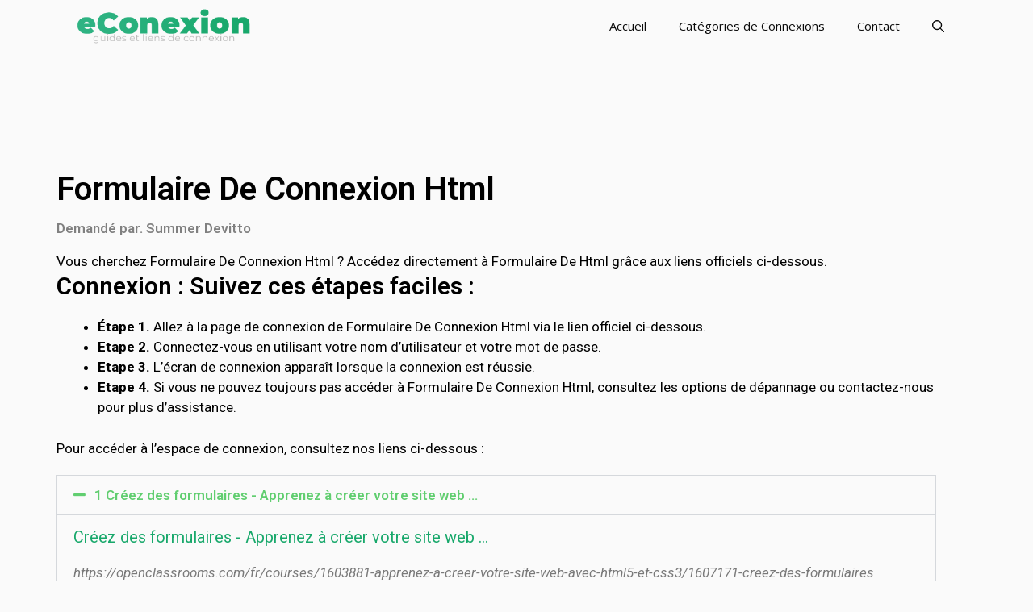

--- FILE ---
content_type: text/html; charset=UTF-8
request_url: https://econnexion.net/formulaire-de-html/
body_size: 17872
content:
<!DOCTYPE html>
<html lang="fr-FR">
<head>
	<meta charset="UTF-8">
	<meta name='robots' content='index, follow, max-image-preview:large, max-snippet:-1, max-video-preview:-1' />
<meta name="viewport" content="width=device-width, initial-scale=1">
	<!-- This site is optimized with the Yoast SEO plugin v21.9.1 - https://yoast.com/wordpress/plugins/seo/ -->
	<title>Formulaire De Connexion Html</title>
	<meta name="description" content="Vous cherchez Formulaire De Connexion Html ? Accédez directement à Formulaire De Html grâce aux liens officiels ci-dessous." />
	<link rel="canonical" href="https://econnexion.net/formulaire-de-html/" />
	<meta property="og:locale" content="fr_FR" />
	<meta property="og:type" content="article" />
	<meta property="og:title" content="Formulaire De Connexion Html" />
	<meta property="og:description" content="Vous cherchez Formulaire De Connexion Html ? Accédez directement à Formulaire De Html grâce aux liens officiels ci-dessous." />
	<meta property="og:url" content="https://econnexion.net/formulaire-de-html/" />
	<meta property="og:site_name" content="eConnexion - Guides, Aide et liens de connexions en France" />
	<meta property="article:published_time" content="2021-02-26T08:58:52+00:00" />
	<meta name="author" content="Espace Connexion Assistance" />
	<meta name="twitter:card" content="summary_large_image" />
	<meta name="twitter:label1" content="Écrit par" />
	<meta name="twitter:data1" content="Espace Connexion Assistance" />
	<script type="application/ld+json" class="yoast-schema-graph">{"@context":"https://schema.org","@graph":[{"@type":"Article","@id":"https://econnexion.net/formulaire-de-html/#article","isPartOf":{"@id":"https://econnexion.net/formulaire-de-html/"},"author":{"name":"Espace Connexion Assistance","@id":"https://econnexion.net/#/schema/person/cee40ce55084347e047cdb9c4e17558f"},"headline":"Formulaire De Connexion Html","datePublished":"2021-02-26T08:58:52+00:00","dateModified":"2021-02-26T08:58:52+00:00","mainEntityOfPage":{"@id":"https://econnexion.net/formulaire-de-html/"},"wordCount":106,"commentCount":0,"publisher":{"@id":"https://econnexion.net/#organization"},"articleSection":["F Connexion"],"inLanguage":"fr-FR","potentialAction":[{"@type":"CommentAction","name":"Comment","target":["https://econnexion.net/formulaire-de-html/#respond"]}]},{"@type":"WebPage","@id":"https://econnexion.net/formulaire-de-html/","url":"https://econnexion.net/formulaire-de-html/","name":"Formulaire De Connexion Html","isPartOf":{"@id":"https://econnexion.net/#website"},"datePublished":"2021-02-26T08:58:52+00:00","dateModified":"2021-02-26T08:58:52+00:00","description":"Vous cherchez Formulaire De Connexion Html ? Accédez directement à Formulaire De Html grâce aux liens officiels ci-dessous.","breadcrumb":{"@id":"https://econnexion.net/formulaire-de-html/#breadcrumb"},"inLanguage":"fr-FR","potentialAction":[{"@type":"ReadAction","target":["https://econnexion.net/formulaire-de-html/"]}]},{"@type":"BreadcrumbList","@id":"https://econnexion.net/formulaire-de-html/#breadcrumb","itemListElement":[{"@type":"ListItem","position":1,"name":"Accueil","item":"https://econnexion.net/"},{"@type":"ListItem","position":2,"name":"Formulaire De Connexion Html"}]},{"@type":"WebSite","@id":"https://econnexion.net/#website","url":"https://econnexion.net/","name":"eConnexion - Guides, Aide et liens de connexions en France","description":"eConnexion est une site d&#039;aide et guide de connexions et logins, Trouvez les liens mises à jour pour acceder directement et facilement à vos comptes et espaces en ligne.","publisher":{"@id":"https://econnexion.net/#organization"},"potentialAction":[{"@type":"SearchAction","target":{"@type":"EntryPoint","urlTemplate":"https://econnexion.net/?s={search_term_string}"},"query-input":"required name=search_term_string"}],"inLanguage":"fr-FR"},{"@type":"Organization","@id":"https://econnexion.net/#organization","name":"eConnexion - Guides, Aide et liens de connexions en France","url":"https://econnexion.net/","logo":{"@type":"ImageObject","inLanguage":"fr-FR","@id":"https://econnexion.net/#/schema/logo/image/","url":"https://i0.wp.com/econnexion.net/wp-content/uploads/2021/02/logo.png?fit=350%2C70&ssl=1","contentUrl":"https://i0.wp.com/econnexion.net/wp-content/uploads/2021/02/logo.png?fit=350%2C70&ssl=1","width":350,"height":70,"caption":"eConnexion - Guides, Aide et liens de connexions en France"},"image":{"@id":"https://econnexion.net/#/schema/logo/image/"}},{"@type":"Person","@id":"https://econnexion.net/#/schema/person/cee40ce55084347e047cdb9c4e17558f","name":"Espace Connexion Assistance","image":{"@type":"ImageObject","inLanguage":"fr-FR","@id":"https://econnexion.net/#/schema/person/image/","url":"https://secure.gravatar.com/avatar/1e5dfa758b0bb2f046f94cff33f1c842ff51959353cf2cc412d8313e65ee390d?s=96&d=mm&r=g","contentUrl":"https://secure.gravatar.com/avatar/1e5dfa758b0bb2f046f94cff33f1c842ff51959353cf2cc412d8313e65ee390d?s=96&d=mm&r=g","caption":"Espace Connexion Assistance"}}]}</script>
	<!-- / Yoast SEO plugin. -->


<link rel='dns-prefetch' href='//stats.wp.com' />
<link rel='dns-prefetch' href='//i0.wp.com' />
<link rel='dns-prefetch' href='//c0.wp.com' />
<link href='https://fonts.gstatic.com' crossorigin rel='preconnect' />
<link href='https://fonts.googleapis.com' crossorigin rel='preconnect' />
<link rel="alternate" type="application/rss+xml" title="eConnexion - Guides, Aide et liens de connexions en France &raquo; Flux" href="https://econnexion.net/feed/" />
<link rel="alternate" type="application/rss+xml" title="eConnexion - Guides, Aide et liens de connexions en France &raquo; Flux des commentaires" href="https://econnexion.net/comments/feed/" />
<link rel="alternate" type="application/rss+xml" title="eConnexion - Guides, Aide et liens de connexions en France &raquo; Formulaire De Connexion Html Flux des commentaires" href="https://econnexion.net/formulaire-de-html/feed/" />
<link rel="alternate" title="oEmbed (JSON)" type="application/json+oembed" href="https://econnexion.net/wp-json/oembed/1.0/embed?url=https%3A%2F%2Feconnexion.net%2Fformulaire-de-html%2F" />
<link rel="alternate" title="oEmbed (XML)" type="text/xml+oembed" href="https://econnexion.net/wp-json/oembed/1.0/embed?url=https%3A%2F%2Feconnexion.net%2Fformulaire-de-html%2F&#038;format=xml" />
<style id='wp-img-auto-sizes-contain-inline-css'>
img:is([sizes=auto i],[sizes^="auto," i]){contain-intrinsic-size:3000px 1500px}
/*# sourceURL=wp-img-auto-sizes-contain-inline-css */
</style>
<link rel='stylesheet' id='dce-animations-css' href='https://econnexion.net/wp-content/plugins/dynamic-content-for-elementor/assets/css/animations.css?ver=2.12.5' media='all' />
<link rel='stylesheet' id='generate-fonts-css' href='//fonts.googleapis.com/css?family=Open+Sans:300,regular,italic,600,700' media='all' />
<style id='wp-emoji-styles-inline-css'>

	img.wp-smiley, img.emoji {
		display: inline !important;
		border: none !important;
		box-shadow: none !important;
		height: 1em !important;
		width: 1em !important;
		margin: 0 0.07em !important;
		vertical-align: -0.1em !important;
		background: none !important;
		padding: 0 !important;
	}
/*# sourceURL=wp-emoji-styles-inline-css */
</style>
<link rel='stylesheet' id='wp-block-library-css' href='https://c0.wp.com/c/6.9/wp-includes/css/dist/block-library/style.min.css' media='all' />
<style id='wp-block-library-inline-css'>
.has-text-align-justify{text-align:justify;}

/*# sourceURL=wp-block-library-inline-css */
</style><style id='wp-block-list-inline-css'>
ol,ul{box-sizing:border-box}:root :where(.wp-block-list.has-background){padding:1.25em 2.375em}
/*# sourceURL=https://c0.wp.com/c/6.9/wp-includes/blocks/list/style.min.css */
</style>
<style id='wp-block-paragraph-inline-css'>
.is-small-text{font-size:.875em}.is-regular-text{font-size:1em}.is-large-text{font-size:2.25em}.is-larger-text{font-size:3em}.has-drop-cap:not(:focus):first-letter{float:left;font-size:8.4em;font-style:normal;font-weight:100;line-height:.68;margin:.05em .1em 0 0;text-transform:uppercase}body.rtl .has-drop-cap:not(:focus):first-letter{float:none;margin-left:.1em}p.has-drop-cap.has-background{overflow:hidden}:root :where(p.has-background){padding:1.25em 2.375em}:where(p.has-text-color:not(.has-link-color)) a{color:inherit}p.has-text-align-left[style*="writing-mode:vertical-lr"],p.has-text-align-right[style*="writing-mode:vertical-rl"]{rotate:180deg}
/*# sourceURL=https://c0.wp.com/c/6.9/wp-includes/blocks/paragraph/style.min.css */
</style>
<style id='global-styles-inline-css'>
:root{--wp--preset--aspect-ratio--square: 1;--wp--preset--aspect-ratio--4-3: 4/3;--wp--preset--aspect-ratio--3-4: 3/4;--wp--preset--aspect-ratio--3-2: 3/2;--wp--preset--aspect-ratio--2-3: 2/3;--wp--preset--aspect-ratio--16-9: 16/9;--wp--preset--aspect-ratio--9-16: 9/16;--wp--preset--color--black: #000000;--wp--preset--color--cyan-bluish-gray: #abb8c3;--wp--preset--color--white: #ffffff;--wp--preset--color--pale-pink: #f78da7;--wp--preset--color--vivid-red: #cf2e2e;--wp--preset--color--luminous-vivid-orange: #ff6900;--wp--preset--color--luminous-vivid-amber: #fcb900;--wp--preset--color--light-green-cyan: #7bdcb5;--wp--preset--color--vivid-green-cyan: #00d084;--wp--preset--color--pale-cyan-blue: #8ed1fc;--wp--preset--color--vivid-cyan-blue: #0693e3;--wp--preset--color--vivid-purple: #9b51e0;--wp--preset--color--contrast: var(--contrast);--wp--preset--color--contrast-2: var(--contrast-2);--wp--preset--color--contrast-3: var(--contrast-3);--wp--preset--color--base: var(--base);--wp--preset--color--base-2: var(--base-2);--wp--preset--color--base-3: var(--base-3);--wp--preset--color--accent: var(--accent);--wp--preset--gradient--vivid-cyan-blue-to-vivid-purple: linear-gradient(135deg,rgb(6,147,227) 0%,rgb(155,81,224) 100%);--wp--preset--gradient--light-green-cyan-to-vivid-green-cyan: linear-gradient(135deg,rgb(122,220,180) 0%,rgb(0,208,130) 100%);--wp--preset--gradient--luminous-vivid-amber-to-luminous-vivid-orange: linear-gradient(135deg,rgb(252,185,0) 0%,rgb(255,105,0) 100%);--wp--preset--gradient--luminous-vivid-orange-to-vivid-red: linear-gradient(135deg,rgb(255,105,0) 0%,rgb(207,46,46) 100%);--wp--preset--gradient--very-light-gray-to-cyan-bluish-gray: linear-gradient(135deg,rgb(238,238,238) 0%,rgb(169,184,195) 100%);--wp--preset--gradient--cool-to-warm-spectrum: linear-gradient(135deg,rgb(74,234,220) 0%,rgb(151,120,209) 20%,rgb(207,42,186) 40%,rgb(238,44,130) 60%,rgb(251,105,98) 80%,rgb(254,248,76) 100%);--wp--preset--gradient--blush-light-purple: linear-gradient(135deg,rgb(255,206,236) 0%,rgb(152,150,240) 100%);--wp--preset--gradient--blush-bordeaux: linear-gradient(135deg,rgb(254,205,165) 0%,rgb(254,45,45) 50%,rgb(107,0,62) 100%);--wp--preset--gradient--luminous-dusk: linear-gradient(135deg,rgb(255,203,112) 0%,rgb(199,81,192) 50%,rgb(65,88,208) 100%);--wp--preset--gradient--pale-ocean: linear-gradient(135deg,rgb(255,245,203) 0%,rgb(182,227,212) 50%,rgb(51,167,181) 100%);--wp--preset--gradient--electric-grass: linear-gradient(135deg,rgb(202,248,128) 0%,rgb(113,206,126) 100%);--wp--preset--gradient--midnight: linear-gradient(135deg,rgb(2,3,129) 0%,rgb(40,116,252) 100%);--wp--preset--font-size--small: 13px;--wp--preset--font-size--medium: 20px;--wp--preset--font-size--large: 36px;--wp--preset--font-size--x-large: 42px;--wp--preset--spacing--20: 0.44rem;--wp--preset--spacing--30: 0.67rem;--wp--preset--spacing--40: 1rem;--wp--preset--spacing--50: 1.5rem;--wp--preset--spacing--60: 2.25rem;--wp--preset--spacing--70: 3.38rem;--wp--preset--spacing--80: 5.06rem;--wp--preset--shadow--natural: 6px 6px 9px rgba(0, 0, 0, 0.2);--wp--preset--shadow--deep: 12px 12px 50px rgba(0, 0, 0, 0.4);--wp--preset--shadow--sharp: 6px 6px 0px rgba(0, 0, 0, 0.2);--wp--preset--shadow--outlined: 6px 6px 0px -3px rgb(255, 255, 255), 6px 6px rgb(0, 0, 0);--wp--preset--shadow--crisp: 6px 6px 0px rgb(0, 0, 0);}:where(.is-layout-flex){gap: 0.5em;}:where(.is-layout-grid){gap: 0.5em;}body .is-layout-flex{display: flex;}.is-layout-flex{flex-wrap: wrap;align-items: center;}.is-layout-flex > :is(*, div){margin: 0;}body .is-layout-grid{display: grid;}.is-layout-grid > :is(*, div){margin: 0;}:where(.wp-block-columns.is-layout-flex){gap: 2em;}:where(.wp-block-columns.is-layout-grid){gap: 2em;}:where(.wp-block-post-template.is-layout-flex){gap: 1.25em;}:where(.wp-block-post-template.is-layout-grid){gap: 1.25em;}.has-black-color{color: var(--wp--preset--color--black) !important;}.has-cyan-bluish-gray-color{color: var(--wp--preset--color--cyan-bluish-gray) !important;}.has-white-color{color: var(--wp--preset--color--white) !important;}.has-pale-pink-color{color: var(--wp--preset--color--pale-pink) !important;}.has-vivid-red-color{color: var(--wp--preset--color--vivid-red) !important;}.has-luminous-vivid-orange-color{color: var(--wp--preset--color--luminous-vivid-orange) !important;}.has-luminous-vivid-amber-color{color: var(--wp--preset--color--luminous-vivid-amber) !important;}.has-light-green-cyan-color{color: var(--wp--preset--color--light-green-cyan) !important;}.has-vivid-green-cyan-color{color: var(--wp--preset--color--vivid-green-cyan) !important;}.has-pale-cyan-blue-color{color: var(--wp--preset--color--pale-cyan-blue) !important;}.has-vivid-cyan-blue-color{color: var(--wp--preset--color--vivid-cyan-blue) !important;}.has-vivid-purple-color{color: var(--wp--preset--color--vivid-purple) !important;}.has-black-background-color{background-color: var(--wp--preset--color--black) !important;}.has-cyan-bluish-gray-background-color{background-color: var(--wp--preset--color--cyan-bluish-gray) !important;}.has-white-background-color{background-color: var(--wp--preset--color--white) !important;}.has-pale-pink-background-color{background-color: var(--wp--preset--color--pale-pink) !important;}.has-vivid-red-background-color{background-color: var(--wp--preset--color--vivid-red) !important;}.has-luminous-vivid-orange-background-color{background-color: var(--wp--preset--color--luminous-vivid-orange) !important;}.has-luminous-vivid-amber-background-color{background-color: var(--wp--preset--color--luminous-vivid-amber) !important;}.has-light-green-cyan-background-color{background-color: var(--wp--preset--color--light-green-cyan) !important;}.has-vivid-green-cyan-background-color{background-color: var(--wp--preset--color--vivid-green-cyan) !important;}.has-pale-cyan-blue-background-color{background-color: var(--wp--preset--color--pale-cyan-blue) !important;}.has-vivid-cyan-blue-background-color{background-color: var(--wp--preset--color--vivid-cyan-blue) !important;}.has-vivid-purple-background-color{background-color: var(--wp--preset--color--vivid-purple) !important;}.has-black-border-color{border-color: var(--wp--preset--color--black) !important;}.has-cyan-bluish-gray-border-color{border-color: var(--wp--preset--color--cyan-bluish-gray) !important;}.has-white-border-color{border-color: var(--wp--preset--color--white) !important;}.has-pale-pink-border-color{border-color: var(--wp--preset--color--pale-pink) !important;}.has-vivid-red-border-color{border-color: var(--wp--preset--color--vivid-red) !important;}.has-luminous-vivid-orange-border-color{border-color: var(--wp--preset--color--luminous-vivid-orange) !important;}.has-luminous-vivid-amber-border-color{border-color: var(--wp--preset--color--luminous-vivid-amber) !important;}.has-light-green-cyan-border-color{border-color: var(--wp--preset--color--light-green-cyan) !important;}.has-vivid-green-cyan-border-color{border-color: var(--wp--preset--color--vivid-green-cyan) !important;}.has-pale-cyan-blue-border-color{border-color: var(--wp--preset--color--pale-cyan-blue) !important;}.has-vivid-cyan-blue-border-color{border-color: var(--wp--preset--color--vivid-cyan-blue) !important;}.has-vivid-purple-border-color{border-color: var(--wp--preset--color--vivid-purple) !important;}.has-vivid-cyan-blue-to-vivid-purple-gradient-background{background: var(--wp--preset--gradient--vivid-cyan-blue-to-vivid-purple) !important;}.has-light-green-cyan-to-vivid-green-cyan-gradient-background{background: var(--wp--preset--gradient--light-green-cyan-to-vivid-green-cyan) !important;}.has-luminous-vivid-amber-to-luminous-vivid-orange-gradient-background{background: var(--wp--preset--gradient--luminous-vivid-amber-to-luminous-vivid-orange) !important;}.has-luminous-vivid-orange-to-vivid-red-gradient-background{background: var(--wp--preset--gradient--luminous-vivid-orange-to-vivid-red) !important;}.has-very-light-gray-to-cyan-bluish-gray-gradient-background{background: var(--wp--preset--gradient--very-light-gray-to-cyan-bluish-gray) !important;}.has-cool-to-warm-spectrum-gradient-background{background: var(--wp--preset--gradient--cool-to-warm-spectrum) !important;}.has-blush-light-purple-gradient-background{background: var(--wp--preset--gradient--blush-light-purple) !important;}.has-blush-bordeaux-gradient-background{background: var(--wp--preset--gradient--blush-bordeaux) !important;}.has-luminous-dusk-gradient-background{background: var(--wp--preset--gradient--luminous-dusk) !important;}.has-pale-ocean-gradient-background{background: var(--wp--preset--gradient--pale-ocean) !important;}.has-electric-grass-gradient-background{background: var(--wp--preset--gradient--electric-grass) !important;}.has-midnight-gradient-background{background: var(--wp--preset--gradient--midnight) !important;}.has-small-font-size{font-size: var(--wp--preset--font-size--small) !important;}.has-medium-font-size{font-size: var(--wp--preset--font-size--medium) !important;}.has-large-font-size{font-size: var(--wp--preset--font-size--large) !important;}.has-x-large-font-size{font-size: var(--wp--preset--font-size--x-large) !important;}
/*# sourceURL=global-styles-inline-css */
</style>

<style id='classic-theme-styles-inline-css'>
/*! This file is auto-generated */
.wp-block-button__link{color:#fff;background-color:#32373c;border-radius:9999px;box-shadow:none;text-decoration:none;padding:calc(.667em + 2px) calc(1.333em + 2px);font-size:1.125em}.wp-block-file__button{background:#32373c;color:#fff;text-decoration:none}
/*# sourceURL=/wp-includes/css/classic-themes.min.css */
</style>
<link rel='stylesheet' id='generate-comments-css' href='https://econnexion.net/wp-content/themes/generatepress/assets/css/components/comments.min.css?ver=3.3.1' media='all' />
<link rel='stylesheet' id='generate-widget-areas-css' href='https://econnexion.net/wp-content/themes/generatepress/assets/css/components/widget-areas.min.css?ver=3.3.1' media='all' />
<link rel='stylesheet' id='generate-style-css' href='https://econnexion.net/wp-content/themes/generatepress/assets/css/main.min.css?ver=3.3.1' media='all' />
<style id='generate-style-inline-css'>
body{background-color:#fafafa;color:#212121;}a{color:#18a86b;}a:hover, a:focus, a:active{color:#000000;}.wp-block-group__inner-container{max-width:1200px;margin-left:auto;margin-right:auto;}.navigation-search{position:absolute;left:-99999px;pointer-events:none;visibility:hidden;z-index:20;width:100%;top:0;transition:opacity 100ms ease-in-out;opacity:0;}.navigation-search.nav-search-active{left:0;right:0;pointer-events:auto;visibility:visible;opacity:1;}.navigation-search input[type="search"]{outline:0;border:0;vertical-align:bottom;line-height:1;opacity:0.9;width:100%;z-index:20;border-radius:0;-webkit-appearance:none;height:60px;}.navigation-search input::-ms-clear{display:none;width:0;height:0;}.navigation-search input::-ms-reveal{display:none;width:0;height:0;}.navigation-search input::-webkit-search-decoration, .navigation-search input::-webkit-search-cancel-button, .navigation-search input::-webkit-search-results-button, .navigation-search input::-webkit-search-results-decoration{display:none;}.gen-sidebar-nav .navigation-search{top:auto;bottom:0;}:root{--contrast:#222222;--contrast-2:#575760;--contrast-3:#b2b2be;--base:#f0f0f0;--base-2:#f7f8f9;--base-3:#ffffff;--accent:#1e73be;}:root .has-contrast-color{color:var(--contrast);}:root .has-contrast-background-color{background-color:var(--contrast);}:root .has-contrast-2-color{color:var(--contrast-2);}:root .has-contrast-2-background-color{background-color:var(--contrast-2);}:root .has-contrast-3-color{color:var(--contrast-3);}:root .has-contrast-3-background-color{background-color:var(--contrast-3);}:root .has-base-color{color:var(--base);}:root .has-base-background-color{background-color:var(--base);}:root .has-base-2-color{color:var(--base-2);}:root .has-base-2-background-color{background-color:var(--base-2);}:root .has-base-3-color{color:var(--base-3);}:root .has-base-3-background-color{background-color:var(--base-3);}:root .has-accent-color{color:var(--accent);}:root .has-accent-background-color{background-color:var(--accent);}body, button, input, select, textarea{font-family:"Open Sans", sans-serif;}body{line-height:1.5;}.entry-content > [class*="wp-block-"]:not(:last-child):not(.wp-block-heading){margin-bottom:1.5em;}.main-navigation .main-nav ul ul li a{font-size:14px;}.widget-title{font-weight:600;}.sidebar .widget, .footer-widgets .widget{font-size:17px;}button:not(.menu-toggle),html input[type="button"],input[type="reset"],input[type="submit"],.button,.wp-block-button .wp-block-button__link{font-size:15px;}h1{font-weight:600;font-size:40px;}h2{font-weight:600;font-size:30px;}h3{font-size:20px;}h4{font-size:inherit;}h5{font-size:inherit;}@media (max-width:768px){.main-title{font-size:20px;}h1{font-size:30px;}h2{font-size:25px;}}.top-bar{background-color:#636363;color:#ffffff;}.top-bar a{color:#ffffff;}.top-bar a:hover{color:#303030;}.site-header{background-color:#ffffff;color:#3a3a3a;}.site-header a{color:#3a3a3a;}.main-title a,.main-title a:hover{color:#ffffff;}.site-description{color:#757575;}.main-navigation,.main-navigation ul ul{background-color:#fafafa;}.main-navigation .main-nav ul li a, .main-navigation .menu-toggle, .main-navigation .menu-bar-items{color:#0a0a0a;}.main-navigation .main-nav ul li:not([class*="current-menu-"]):hover > a, .main-navigation .main-nav ul li:not([class*="current-menu-"]):focus > a, .main-navigation .main-nav ul li.sfHover:not([class*="current-menu-"]) > a, .main-navigation .menu-bar-item:hover > a, .main-navigation .menu-bar-item.sfHover > a{color:#ffffff;background-color:#18a86b;}button.menu-toggle:hover,button.menu-toggle:focus{color:#0a0a0a;}.main-navigation .main-nav ul li[class*="current-menu-"] > a{color:#ffffff;background-color:#18a86b;}.navigation-search input[type="search"],.navigation-search input[type="search"]:active, .navigation-search input[type="search"]:focus, .main-navigation .main-nav ul li.search-item.active > a, .main-navigation .menu-bar-items .search-item.active > a{color:#ffffff;background-color:#18a86b;}.main-navigation ul ul{background-color:#18a86b;}.main-navigation .main-nav ul ul li a{color:#e8e8e8;}.main-navigation .main-nav ul ul li:not([class*="current-menu-"]):hover > a,.main-navigation .main-nav ul ul li:not([class*="current-menu-"]):focus > a, .main-navigation .main-nav ul ul li.sfHover:not([class*="current-menu-"]) > a{color:#fafafa;background-color:#18a86b;}.main-navigation .main-nav ul ul li[class*="current-menu-"] > a{color:#8f919e;background-color:#18a86b;}.separate-containers .inside-article, .separate-containers .comments-area, .separate-containers .page-header, .one-container .container, .separate-containers .paging-navigation, .inside-page-header{background-color:#ffffff;}.entry-title a{color:#242226;}.entry-title a:hover{color:#242226;}.entry-meta{color:#878787;}.entry-meta a{color:#727272;}.entry-meta a:hover{color:#18a86b;}.sidebar .widget{background-color:#ffffff;}.sidebar .widget .widget-title{color:#000000;}.footer-widgets{color:#ffffff;background-color:#18a86b;}.footer-widgets a{color:#ffffff;}.footer-widgets .widget-title{color:#ffffff;}.site-info{color:#2f4468;}.site-info a{color:#2f4468;}.site-info a:hover{color:#0a0a0a;}.footer-bar .widget_nav_menu .current-menu-item a{color:#0a0a0a;}input[type="text"],input[type="email"],input[type="url"],input[type="password"],input[type="search"],input[type="tel"],input[type="number"],textarea,select{color:#666666;background-color:#fafafa;border-color:#cccccc;}input[type="text"]:focus,input[type="email"]:focus,input[type="url"]:focus,input[type="password"]:focus,input[type="search"]:focus,input[type="tel"]:focus,input[type="number"]:focus,textarea:focus,select:focus{color:#666666;background-color:#ffffff;border-color:#bfbfbf;}button,html input[type="button"],input[type="reset"],input[type="submit"],a.button,a.wp-block-button__link:not(.has-background){color:#ffffff;background-color:#18a86b;}button:hover,html input[type="button"]:hover,input[type="reset"]:hover,input[type="submit"]:hover,a.button:hover,button:focus,html input[type="button"]:focus,input[type="reset"]:focus,input[type="submit"]:focus,a.button:focus,a.wp-block-button__link:not(.has-background):active,a.wp-block-button__link:not(.has-background):focus,a.wp-block-button__link:not(.has-background):hover{color:#ffffff;background-color:#18a86b;}a.generate-back-to-top{background-color:rgba( 0,0,0,0.4 );color:#ffffff;}a.generate-back-to-top:hover,a.generate-back-to-top:focus{background-color:rgba( 0,0,0,0.6 );color:#ffffff;}:root{--gp-search-modal-bg-color:var(--base-3);--gp-search-modal-text-color:var(--contrast);--gp-search-modal-overlay-bg-color:rgba(0,0,0,0.2);}@media (max-width: 768px){.main-navigation .menu-bar-item:hover > a, .main-navigation .menu-bar-item.sfHover > a{background:none;color:#0a0a0a;}}.inside-top-bar{padding:10px;}.inside-header{padding:40px;}.nav-below-header .main-navigation .inside-navigation.grid-container, .nav-above-header .main-navigation .inside-navigation.grid-container{padding:0px 20px 0px 20px;}.separate-containers .inside-article, .separate-containers .comments-area, .separate-containers .page-header, .separate-containers .paging-navigation, .one-container .site-content, .inside-page-header{padding:50px;}.site-main .wp-block-group__inner-container{padding:50px;}.separate-containers .paging-navigation{padding-top:20px;padding-bottom:20px;}.entry-content .alignwide, body:not(.no-sidebar) .entry-content .alignfull{margin-left:-50px;width:calc(100% + 100px);max-width:calc(100% + 100px);}.one-container.right-sidebar .site-main,.one-container.both-right .site-main{margin-right:50px;}.one-container.left-sidebar .site-main,.one-container.both-left .site-main{margin-left:50px;}.one-container.both-sidebars .site-main{margin:0px 50px 0px 50px;}.one-container.archive .post:not(:last-child):not(.is-loop-template-item), .one-container.blog .post:not(:last-child):not(.is-loop-template-item){padding-bottom:50px;}.main-navigation .main-nav ul li a,.menu-toggle,.main-navigation .menu-bar-item > a{line-height:65px;}.navigation-search input[type="search"]{height:65px;}.rtl .menu-item-has-children .dropdown-menu-toggle{padding-left:20px;}.rtl .main-navigation .main-nav ul li.menu-item-has-children > a{padding-right:20px;}.widget-area .widget{padding:50px;}.inside-site-info{padding:20px;}@media (max-width:768px){.separate-containers .inside-article, .separate-containers .comments-area, .separate-containers .page-header, .separate-containers .paging-navigation, .one-container .site-content, .inside-page-header{padding:30px;}.site-main .wp-block-group__inner-container{padding:30px;}.inside-site-info{padding-right:10px;padding-left:10px;}.entry-content .alignwide, body:not(.no-sidebar) .entry-content .alignfull{margin-left:-30px;width:calc(100% + 60px);max-width:calc(100% + 60px);}.one-container .site-main .paging-navigation{margin-bottom:20px;}}/* End cached CSS */.is-right-sidebar{width:30%;}.is-left-sidebar{width:25%;}.site-content .content-area{width:70%;}@media (max-width: 768px){.main-navigation .menu-toggle,.sidebar-nav-mobile:not(#sticky-placeholder){display:block;}.main-navigation ul,.gen-sidebar-nav,.main-navigation:not(.slideout-navigation):not(.toggled) .main-nav > ul,.has-inline-mobile-toggle #site-navigation .inside-navigation > *:not(.navigation-search):not(.main-nav){display:none;}.nav-align-right .inside-navigation,.nav-align-center .inside-navigation{justify-content:space-between;}}
.elementor-template-full-width .site-content{display:block;}
.dynamic-author-image-rounded{border-radius:100%;}.dynamic-featured-image, .dynamic-author-image{vertical-align:middle;}.one-container.blog .dynamic-content-template:not(:last-child), .one-container.archive .dynamic-content-template:not(:last-child){padding-bottom:0px;}.dynamic-entry-excerpt > p:last-child{margin-bottom:0px;}
.main-navigation .main-nav ul li a,.menu-toggle,.main-navigation .menu-bar-item > a{transition: line-height 300ms ease}.main-navigation.toggled .main-nav > ul{background-color: #fafafa}.sticky-enabled .gen-sidebar-nav.is_stuck .main-navigation {margin-bottom: 0px;}.sticky-enabled .gen-sidebar-nav.is_stuck {z-index: 500;}.sticky-enabled .main-navigation.is_stuck {box-shadow: 0 2px 2px -2px rgba(0, 0, 0, .2);}.navigation-stick:not(.gen-sidebar-nav) {left: 0;right: 0;width: 100% !important;}.nav-float-right .navigation-stick {width: 100% !important;left: 0;}.nav-float-right .navigation-stick .navigation-branding {margin-right: auto;}.main-navigation.has-sticky-branding:not(.grid-container) .inside-navigation:not(.grid-container) .navigation-branding{margin-left: 10px;}
.navigation-branding .main-title{font-weight:bold;text-transform:none;font-size:25px;}@media (max-width: 768px){.navigation-branding .main-title{font-size:20px;}}
/*# sourceURL=generate-style-inline-css */
</style>
<link rel='stylesheet' id='elementor-icons-css' href='https://econnexion.net/wp-content/plugins/elementor/assets/lib/eicons/css/elementor-icons.min.css?ver=5.27.0' media='all' />
<link rel='stylesheet' id='elementor-frontend-css' href='https://econnexion.net/wp-content/plugins/elementor/assets/css/frontend.min.css?ver=3.19.0' media='all' />
<link rel='stylesheet' id='swiper-css' href='https://econnexion.net/wp-content/plugins/elementor/assets/lib/swiper/css/swiper.min.css?ver=5.3.6' media='all' />
<link rel='stylesheet' id='elementor-post-89-css' href='https://econnexion.net/wp-content/uploads/elementor/css/post-89.css?ver=1706597964' media='all' />
<link rel='stylesheet' id='dashicons-css' href='https://c0.wp.com/c/6.9/wp-includes/css/dashicons.min.css' media='all' />
<link rel='stylesheet' id='elementor-pro-css' href='https://econnexion.net/wp-content/plugins/elementor-pro/assets/css/frontend.min.css?ver=3.18.2' media='all' />
<link rel='stylesheet' id='elementor-global-css' href='https://econnexion.net/wp-content/uploads/elementor/css/global.css?ver=1706597966' media='all' />
<link rel='stylesheet' id='elementor-post-101-css' href='https://econnexion.net/wp-content/uploads/elementor/css/post-101.css?ver=1706597966' media='all' />
<link rel='stylesheet' id='recent-posts-widget-with-thumbnails-public-style-css' href='https://econnexion.net/wp-content/plugins/recent-posts-widget-with-thumbnails/public.css?ver=7.1.1' media='all' />
<link rel='stylesheet' id='wpzoom-social-icons-socicon-css' href='https://econnexion.net/wp-content/plugins/social-icons-widget-by-wpzoom/assets/css/wpzoom-socicon.css?ver=1706566947' media='all' />
<link rel='stylesheet' id='wpzoom-social-icons-genericons-css' href='https://econnexion.net/wp-content/plugins/social-icons-widget-by-wpzoom/assets/css/genericons.css?ver=1706566947' media='all' />
<link rel='stylesheet' id='wpzoom-social-icons-academicons-css' href='https://econnexion.net/wp-content/plugins/social-icons-widget-by-wpzoom/assets/css/academicons.min.css?ver=1706566947' media='all' />
<link rel='stylesheet' id='wpzoom-social-icons-font-awesome-3-css' href='https://econnexion.net/wp-content/plugins/social-icons-widget-by-wpzoom/assets/css/font-awesome-3.min.css?ver=1706566947' media='all' />
<link rel='stylesheet' id='wpzoom-social-icons-styles-css' href='https://econnexion.net/wp-content/plugins/social-icons-widget-by-wpzoom/assets/css/wpzoom-social-icons-styles.css?ver=1706566947' media='all' />
<link rel='stylesheet' id='generate-navigation-branding-css' href='https://econnexion.net/wp-content/plugins/gp-premium/menu-plus/functions/css/navigation-branding-flex.min.css?ver=2.3.2' media='all' />
<style id='generate-navigation-branding-inline-css'>
.main-navigation.has-branding .inside-navigation.grid-container, .main-navigation.has-branding.grid-container .inside-navigation:not(.grid-container){padding:0px 50px 0px 50px;}.main-navigation.has-branding:not(.grid-container) .inside-navigation:not(.grid-container) .navigation-branding{margin-left:10px;}.navigation-branding img, .site-logo.mobile-header-logo img{height:65px;width:auto;}.navigation-branding .main-title{line-height:65px;}@media (max-width: 768px){.main-navigation.has-branding.nav-align-center .menu-bar-items, .main-navigation.has-sticky-branding.navigation-stick.nav-align-center .menu-bar-items{margin-left:auto;}.navigation-branding{margin-right:auto;margin-left:10px;}.navigation-branding .main-title, .mobile-header-navigation .site-logo{margin-left:10px;}.main-navigation.has-branding .inside-navigation.grid-container{padding:0px;}}
/*# sourceURL=generate-navigation-branding-inline-css */
</style>
<link rel='preload' as='font'  id='wpzoom-social-icons-font-academicons-woff2-css' href='https://econnexion.net/wp-content/plugins/social-icons-widget-by-wpzoom/assets/font/academicons.woff2?v=1.9.2' type='font/woff2' crossorigin />
<link rel='preload' as='font'  id='wpzoom-social-icons-font-fontawesome-3-woff2-css' href='https://econnexion.net/wp-content/plugins/social-icons-widget-by-wpzoom/assets/font/fontawesome-webfont.woff2?v=4.7.0' type='font/woff2' crossorigin />
<link rel='preload' as='font'  id='wpzoom-social-icons-font-genericons-woff-css' href='https://econnexion.net/wp-content/plugins/social-icons-widget-by-wpzoom/assets/font/Genericons.woff' type='font/woff' crossorigin />
<link rel='preload' as='font'  id='wpzoom-social-icons-font-socicon-woff2-css' href='https://econnexion.net/wp-content/plugins/social-icons-widget-by-wpzoom/assets/font/socicon.woff2?v=4.2.16' type='font/woff2' crossorigin />
<link rel='stylesheet' id='google-fonts-1-css' href='https://fonts.googleapis.com/css?family=Roboto%3A100%2C100italic%2C200%2C200italic%2C300%2C300italic%2C400%2C400italic%2C500%2C500italic%2C600%2C600italic%2C700%2C700italic%2C800%2C800italic%2C900%2C900italic%7CRoboto+Slab%3A100%2C100italic%2C200%2C200italic%2C300%2C300italic%2C400%2C400italic%2C500%2C500italic%2C600%2C600italic%2C700%2C700italic%2C800%2C800italic%2C900%2C900italic&#038;display=auto&#038;ver=6.9' media='all' />
<link rel='stylesheet' id='elementor-icons-shared-0-css' href='https://econnexion.net/wp-content/plugins/elementor/assets/lib/font-awesome/css/fontawesome.min.css?ver=5.15.3' media='all' />
<link rel='stylesheet' id='elementor-icons-fa-solid-css' href='https://econnexion.net/wp-content/plugins/elementor/assets/lib/font-awesome/css/solid.min.css?ver=5.15.3' media='all' />
<link rel='stylesheet' id='jetpack_css-css' href='https://c0.wp.com/p/jetpack/13.0.1/css/jetpack.css' media='all' />
<link rel="preconnect" href="https://fonts.gstatic.com/" crossorigin><script src="https://c0.wp.com/c/6.9/wp-includes/js/jquery/jquery.min.js" id="jquery-core-js"></script>
<script src="https://econnexion.net/?7530f8cdd23470997329e335e0a8c5d1&amp;ver=6.9" id="7530f8cdd23470997329e335e0a8c5d1-js"></script>
<script src="https://c0.wp.com/c/6.9/wp-includes/js/jquery/jquery-migrate.min.js" id="jquery-migrate-js"></script>
<link rel="https://api.w.org/" href="https://econnexion.net/wp-json/" /><link rel="alternate" title="JSON" type="application/json" href="https://econnexion.net/wp-json/wp/v2/posts/8970" /><link rel="EditURI" type="application/rsd+xml" title="RSD" href="https://econnexion.net/xmlrpc.php?rsd" />
<meta name="generator" content="WordPress 6.9" />
<link rel='shortlink' href='https://econnexion.net/?p=8970' />
	<style>img#wpstats{display:none}</style>
		<link rel="pingback" href="https://econnexion.net/xmlrpc.php">
<meta name="generator" content="Elementor 3.19.0; features: e_optimized_assets_loading, additional_custom_breakpoints, block_editor_assets_optimize, e_image_loading_optimization; settings: css_print_method-external, google_font-enabled, font_display-auto">
<!-- Global site tag (gtag.js) - Google Analytics -->
<script async src="https://www.googletagmanager.com/gtag/js?id=G-ZE7YQW1GZ1"></script>
<script>
  window.dataLayer = window.dataLayer || [];
  function gtag(){dataLayer.push(arguments);}
  gtag('js', new Date());

  gtag('config', 'G-ZE7YQW1GZ1');
</script><link rel="icon" href="https://i0.wp.com/econnexion.net/wp-content/uploads/2021/02/cropped-logo-square.jpg?fit=32%2C32&#038;ssl=1" sizes="32x32" />
<link rel="icon" href="https://i0.wp.com/econnexion.net/wp-content/uploads/2021/02/cropped-logo-square.jpg?fit=192%2C192&#038;ssl=1" sizes="192x192" />
<link rel="apple-touch-icon" href="https://i0.wp.com/econnexion.net/wp-content/uploads/2021/02/cropped-logo-square.jpg?fit=180%2C180&#038;ssl=1" />
<meta name="msapplication-TileImage" content="https://i0.wp.com/econnexion.net/wp-content/uploads/2021/02/cropped-logo-square.jpg?fit=270%2C270&#038;ssl=1" />
		<style id="wp-custom-css">
			/* GeneratePress Site CSS */ .inside-article,
.sidebar .widget,
.comments-area {
	border-right: 2px solid rgba(0, 0, 0, 0.07);
	border-bottom: 2px solid rgba(0, 0, 0, 0.07);
	box-shadow: 0 0 10px rgba(232, 234, 237, 0.5);
}

/* Featured widget */
.sidebar .widget:first-child,
.sidebar .widget:first-child .widget-title{
	background-color: #83b0de;
	color: #fff;
}

.separate-containers .page-header {
	background: transparent;
	padding-top: 20px;
	padding-bottom: 20px;
}

.page-header h1 {
	font-size: 1.5em;
}

.button, .wp-block-button .wp-block-button__link {
	padding: 15px 25px;
}

@media (max-width: 768px) {
	.post-image img {
		max-width: 100%;
	}
} /* End GeneratePress Site CSS */		</style>
		<link rel='stylesheet' id='dce-style-css' href='https://econnexion.net/wp-content/plugins/dynamic-content-for-elementor/assets/css/style.min.css?ver=2.12.5' media='all' />
<link rel='stylesheet' id='dce-dynamic-visibility-css' href='https://econnexion.net/wp-content/plugins/dynamic-content-for-elementor/assets/css/dynamic-visibility.min.css?ver=2.12.5' media='all' />
<link rel='stylesheet' id='dce-acf-repeater-old-css' href='https://econnexion.net/wp-content/plugins/dynamic-content-for-elementor/assets/css/acf-repeater-old.min.css?ver=2.12.5' media='all' />
<link rel='stylesheet' id='datatables-css' href='https://econnexion.net/wp-content/plugins/dynamic-content-for-elementor/assets/lib/datatables/datatables.min.css?ver=2.12.5' media='all' />
</head>

<body class="wp-singular post-template-default single single-post postid-8970 single-format-standard wp-custom-logo wp-embed-responsive wp-theme-generatepress post-image-above-header post-image-aligned-center sticky-menu-no-transition sticky-enabled both-sticky-menu right-sidebar nav-below-header separate-containers nav-search-enabled header-aligned-left dropdown-hover elementor-default elementor-template-full-width elementor-kit-89 elementor-page-101 full-width-content" itemtype="https://schema.org/Blog" itemscope>
	<a class="screen-reader-text skip-link" href="#content" title="Aller au contenu">Aller au contenu</a>		<nav class="auto-hide-sticky has-branding main-navigation nav-align-right has-menu-bar-items sub-menu-right" id="site-navigation" aria-label="Principal"  itemtype="https://schema.org/SiteNavigationElement" itemscope>
			<div class="inside-navigation grid-container">
				<div class="navigation-branding"><div class="site-logo">
						<a href="https://econnexion.net/" title="eConnexion &#8211; Guides, Aide et liens de connexions en France" rel="home">
							<img  class="header-image is-logo-image" alt="eConnexion &#8211; Guides, Aide et liens de connexions en France" src="https://i0.wp.com/econnexion.net/wp-content/uploads/2021/02/logo.png?fit=350%2C70&#038;ssl=1" title="eConnexion &#8211; Guides, Aide et liens de connexions en France" srcset="https://i0.wp.com/econnexion.net/wp-content/uploads/2021/02/logo.png?fit=350%2C70&#038;ssl=1 1x, https://econnexion.net/wp-content/uploads/2021/02/logo.png 2x" width="350" height="70" />
						</a>
					</div></div><form method="get" class="search-form navigation-search" action="https://econnexion.net/">
					<input type="search" class="search-field" value="" name="s" title="Chercher" />
				</form>				<button class="menu-toggle" aria-controls="primary-menu" aria-expanded="false">
					<span class="gp-icon icon-menu-bars"><svg viewBox="0 0 512 512" aria-hidden="true" xmlns="http://www.w3.org/2000/svg" width="1em" height="1em"><path d="M0 96c0-13.255 10.745-24 24-24h464c13.255 0 24 10.745 24 24s-10.745 24-24 24H24c-13.255 0-24-10.745-24-24zm0 160c0-13.255 10.745-24 24-24h464c13.255 0 24 10.745 24 24s-10.745 24-24 24H24c-13.255 0-24-10.745-24-24zm0 160c0-13.255 10.745-24 24-24h464c13.255 0 24 10.745 24 24s-10.745 24-24 24H24c-13.255 0-24-10.745-24-24z" /></svg><svg viewBox="0 0 512 512" aria-hidden="true" xmlns="http://www.w3.org/2000/svg" width="1em" height="1em"><path d="M71.029 71.029c9.373-9.372 24.569-9.372 33.942 0L256 222.059l151.029-151.03c9.373-9.372 24.569-9.372 33.942 0 9.372 9.373 9.372 24.569 0 33.942L289.941 256l151.03 151.029c9.372 9.373 9.372 24.569 0 33.942-9.373 9.372-24.569 9.372-33.942 0L256 289.941l-151.029 151.03c-9.373 9.372-24.569 9.372-33.942 0-9.372-9.373-9.372-24.569 0-33.942L222.059 256 71.029 104.971c-9.372-9.373-9.372-24.569 0-33.942z" /></svg></span><span class="mobile-menu">Menu</span>				</button>
				<div id="primary-menu" class="main-nav"><ul id="menu-primary-marketer" class=" menu sf-menu"><li id="menu-item-42" class="menu-item menu-item-type-custom menu-item-object-custom menu-item-home menu-item-42"><a href="https://econnexion.net/">Accueil</a></li>
<li id="menu-item-13151" class="menu-item menu-item-type-post_type menu-item-object-page menu-item-13151"><a href="https://econnexion.net/liste-des-connexions/">Catégories de Connexions</a></li>
<li id="menu-item-45" class="menu-item menu-item-type-post_type menu-item-object-page menu-item-45"><a href="https://econnexion.net/contact/">Contact</a></li>
</ul></div><div class="menu-bar-items"><span class="menu-bar-item search-item"><a aria-label="Ouvrir la barre de recherche" href="#"><span class="gp-icon icon-search"><svg viewBox="0 0 512 512" aria-hidden="true" xmlns="http://www.w3.org/2000/svg" width="1em" height="1em"><path fill-rule="evenodd" clip-rule="evenodd" d="M208 48c-88.366 0-160 71.634-160 160s71.634 160 160 160 160-71.634 160-160S296.366 48 208 48zM0 208C0 93.125 93.125 0 208 0s208 93.125 208 208c0 48.741-16.765 93.566-44.843 129.024l133.826 134.018c9.366 9.379 9.355 24.575-.025 33.941-9.379 9.366-24.575 9.355-33.941-.025L337.238 370.987C301.747 399.167 256.839 416 208 416 93.125 416 0 322.875 0 208z" /></svg><svg viewBox="0 0 512 512" aria-hidden="true" xmlns="http://www.w3.org/2000/svg" width="1em" height="1em"><path d="M71.029 71.029c9.373-9.372 24.569-9.372 33.942 0L256 222.059l151.029-151.03c9.373-9.372 24.569-9.372 33.942 0 9.372 9.373 9.372 24.569 0 33.942L289.941 256l151.03 151.029c9.372 9.373 9.372 24.569 0 33.942-9.373 9.372-24.569 9.372-33.942 0L256 289.941l-151.029 151.03c-9.373 9.372-24.569 9.372-33.942 0-9.372-9.373-9.372-24.569 0-33.942L222.059 256 71.029 104.971c-9.372-9.373-9.372-24.569 0-33.942z" /></svg></span></a></span></div>			</div>
		</nav>
		
	<div class="site grid-container container hfeed" id="page">
				<div class="site-content" id="content">
					<div data-elementor-type="single-post" data-elementor-id="101" class="elementor elementor-101 elementor-location-single post-8970 post type-post status-publish format-standard hentry category-f-connexion" data-elementor-post-type="elementor_library">
					<div class="elementor-section-wrap">
								<section class="elementor-section elementor-top-section elementor-element elementor-element-6b42b705 elementor-section-boxed elementor-section-height-default elementor-section-height-default" data-id="6b42b705" data-element_type="section">
						<div class="elementor-container elementor-column-gap-default">
					<div class="elementor-column elementor-col-100 elementor-top-column elementor-element elementor-element-45aa58c2" data-id="45aa58c2" data-element_type="column">
			<div class="elementor-widget-wrap elementor-element-populated">
						<div class="elementor-element elementor-element-e892fd2 elementor-widget elementor-widget-theme-post-title elementor-page-title elementor-widget-heading" data-id="e892fd2" data-element_type="widget" data-widget_type="theme-post-title.default">
				<div class="elementor-widget-container">
			<h1 class="elementor-heading-title elementor-size-default">Formulaire De Connexion Html</h1>		</div>
				</div>
				<div class="elementor-element elementor-element-12ee269 elementor-widget elementor-widget-heading" data-id="12ee269" data-element_type="widget" data-widget_type="heading.default">
				<div class="elementor-widget-container">
			<div class="elementor-heading-title elementor-size-default">Demandé par. Summer Devitto</div>		</div>
				</div>
				<div class="elementor-element elementor-element-753954aa elementor-widget elementor-widget-theme-post-content" data-id="753954aa" data-element_type="widget" data-widget_type="theme-post-content.default">
				<div class="elementor-widget-container">
			

Vous cherchez Formulaire De Connexion Html ? Accédez directement à Formulaire De Html grâce aux liens officiels ci-dessous.

 
<h2>Connexion : Suivez ces étapes faciles :</h2>
 
<ul class="wp-block-list">
 	<li><strong>Étape 1.</strong> Allez à la page de connexion de Formulaire De Connexion Html via le lien officiel ci-dessous.</li>
 	<li><strong>Etape 2.</strong> Connectez-vous en utilisant votre nom d&rsquo;utilisateur et votre mot de passe.</li>
 	<li><strong>Etape 3. </strong>L&rsquo;écran de connexion apparaît lorsque la connexion est réussie.</li>
 	<li><strong>Etape 4.</strong> Si vous ne pouvez toujours pas accéder à Formulaire De Connexion Html, consultez les options de dépannage ou contactez-nous pour plus d&rsquo;assistance.</li>
</ul>
Pour accéder à l&rsquo;espace de connexion, consultez nos liens ci-dessous :

&nbsp;

		</div>
				</div>
				<div class="dce-fix-background-loop elementor-element elementor-element-75ff330 elementor-widget elementor-widget-dyncontel-acf-repeater" data-id="75ff330" data-element_type="widget" data-settings="{&quot;dce_acf_repeater_format&quot;:&quot;accordion&quot;}" data-widget_type="dyncontel-acf-repeater.default">
				<div class="elementor-widget-container">
			<div class="dce-acf-repater-accordion"><div class="elementor-widget-accordion"><div class="elementor-accordion" role="tablist"><div class="dce-acf-repeater-item elementor-accordion-item"><div class="elementor-tab-title elementor-active" data-tab="75ff330-1" role="tab" aria-controls="elementor-tab-content-75ff330-1"><span class="elementor-accordion-icon elementor-accordion-icon-left" aria-hidden="true"><span class="elementor-accordion-icon-closed"><i class="fas fa-plus"></i></span><span class="elementor-accordion-icon-opened"><i class="fas fa-minus"></i></span></span><a class="elementor-accordion-title" href="#" onclick="return false;"> 1 Créez des formulaires - Apprenez à créer votre site web ...</a></div><div id="elementor-tab-content-75ff330-1" class="elementor-tab-content elementor-clearfix elementor-active" data-tab="75ff330-1" role="tabpanel" aria-labelledby="elementor-tab-title-75ff330-1" style="display:block;"><h3><a href="https://openclassrooms.com/fr/courses/1603881-apprenez-a-creer-votre-site-web-avec-html5-et-css3/1607171-creez-des-formulaires" target="_blank" rel="noreferrer noopener nofollow">Créez des formulaires - Apprenez à créer votre site web ...</a> </h3>
<i>https://openclassrooms.com/fr/courses/1603881-apprenez-a-creer-votre-site-web-avec-html5-et-css3/1607171-creez-des-formulaires</i><br>

Créer un formulaire. Lorsqu'il vous prend subitement l'envie d'insérer un formulaire dans votre page HTML, vous devez pour commencer écrire une balise <form> </form> . C'est la balise principale du formulaire, elle permet d'en indiquer le début et la fin. <p>Texte avant le formulaire</p>.</div></div><div class="dce-acf-repeater-item elementor-accordion-item"><div class="elementor-tab-title elementor-active" data-tab="75ff330-2" role="tab" aria-controls="elementor-tab-content-75ff330-2"><span class="elementor-accordion-icon elementor-accordion-icon-left" aria-hidden="true"><span class="elementor-accordion-icon-closed"><i class="fas fa-plus"></i></span><span class="elementor-accordion-icon-opened"><i class="fas fa-minus"></i></span></span><a class="elementor-accordion-title" href="#" onclick="return false;"> 2 Débuter avec HTML + CSS</a></div><div id="elementor-tab-content-75ff330-2" class="elementor-tab-content elementor-clearfix elementor-active" data-tab="75ff330-2" role="tabpanel" aria-labelledby="elementor-tab-title-75ff330-2" style="display:block;"><h3><a href="https://www.w3.org/Style/Examples/011/firstcss.fr.html" target="_blank" rel="noreferrer noopener nofollow">Débuter avec HTML + CSS</a> </h3>
<i>https://www.w3.org/Style/Examples/011/firstcss.fr.html</i><br>

La liste en haut de la page HTML est sensée devenir un menu de navigation. Beaucoup de sites Web ont une sorte de menu en haut ou sur le côté de la page, et notre page devrait en avoir un aussi. Nous le mettrons du côté gauche, parce que c'est un peu plus intéressant qu'en haut… Le menu est déjà dans la page HTML.</div></div><div class="dce-acf-repeater-item elementor-accordion-item"><div class="elementor-tab-title elementor-active" data-tab="75ff330-3" role="tab" aria-controls="elementor-tab-content-75ff330-3"><span class="elementor-accordion-icon elementor-accordion-icon-left" aria-hidden="true"><span class="elementor-accordion-icon-closed"><i class="fas fa-plus"></i></span><span class="elementor-accordion-icon-opened"><i class="fas fa-minus"></i></span></span><a class="elementor-accordion-title" href="#" onclick="return false;"> 3 Envoi de formulaires avec JavaScript - Guides pour les ...</a></div><div id="elementor-tab-content-75ff330-3" class="elementor-tab-content elementor-clearfix elementor-active" data-tab="75ff330-3" role="tabpanel" aria-labelledby="elementor-tab-title-75ff330-3" style="display:block;"><h3><a href="https://developer.mozilla.org/fr/docs/Web/Guide/HTML/Formulaires/Sending_forms_through_JavaScript" target="_blank" rel="noreferrer noopener nofollow">Envoi de formulaires avec JavaScript - Guides pour les ...</a> </h3>
<i>https://developer.mozilla.org/fr/docs/Web/Guide/HTML/Formulaires/Sending_forms_through_JavaScript</i><br>

La soumission d'un formulaire HTML standard charge l'URL où les données sont envoyées, car la fenêtre du navigateur manipule une pleine page. Éviter de charger une pleine page peut amener plus de fluidité en masquant des clignotements et des lenteurs de réseau.</div></div><div class="dce-acf-repeater-item elementor-accordion-item"><div class="elementor-tab-title elementor-active" data-tab="75ff330-4" role="tab" aria-controls="elementor-tab-content-75ff330-4"><span class="elementor-accordion-icon elementor-accordion-icon-left" aria-hidden="true"><span class="elementor-accordion-icon-closed"><i class="fas fa-plus"></i></span><span class="elementor-accordion-icon-opened"><i class="fas fa-minus"></i></span></span><a class="elementor-accordion-title" href="#" onclick="return false;"> 4 Formulaire Inscription puis zone de connexion avec …</a></div><div id="elementor-tab-content-75ff330-4" class="elementor-tab-content elementor-clearfix elementor-active" data-tab="75ff330-4" role="tabpanel" aria-labelledby="elementor-tab-title-75ff330-4" style="display:block;"><h3><a href="https://wpfr.net/support/sujet/formulaire-inscription-puis-zone-de-connexion-avec-mot-de-passe/" target="_blank" rel="noreferrer noopener nofollow">Formulaire Inscription puis zone de connexion avec …</a> </h3>
<i>https://wpfr.net/support/sujet/formulaire-inscription-puis-zone-de-connexion-avec-mot-de-passe/</i><br>

L’idée est de créer une page d’accueil ouverte à tout le monde avec un lien qui redirige vers un formulaire d’inscription (que je souhaite pouvoir personnaliser) à remplir pour pouvoir demander un login et un mot de passe afin de pouvoir acceder aux …</div></div><div class="dce-acf-repeater-item elementor-accordion-item"><div class="elementor-tab-title elementor-active" data-tab="75ff330-5" role="tab" aria-controls="elementor-tab-content-75ff330-5"><span class="elementor-accordion-icon elementor-accordion-icon-left" aria-hidden="true"><span class="elementor-accordion-icon-closed"><i class="fas fa-plus"></i></span><span class="elementor-accordion-icon-opened"><i class="fas fa-minus"></i></span></span><a class="elementor-accordion-title" href="#" onclick="return false;"> 5 Création formulaire de connexion relié à une base de ...</a></div><div id="elementor-tab-content-75ff330-5" class="elementor-tab-content elementor-clearfix elementor-active" data-tab="75ff330-5" role="tabpanel" aria-labelledby="elementor-tab-title-75ff330-5" style="display:block;"><h3><a href="https://forums.cnetfrance.fr/internet-web-et-reseaux/558029-creation-formulaire-de-connexion-relie-a-une-base-de-donnees" target="_blank" rel="noreferrer noopener nofollow">Création formulaire de connexion relié à une base de ...</a> </h3>
<i>https://forums.cnetfrance.fr/internet-web-et-reseaux/558029-creation-formulaire-de-connexion-relie-a-une-base-de-donnees</i><br>

je souhaite créer un formulaire de connexion basique mais sans possibilité d'enregistrement cela se fera manuellement sous demande de mail par l'utilisateur. J'ai pris exemple sur Internet mais cela ne fonctionne pas... Fichier connexion.html</div></div><div class="dce-acf-repeater-item elementor-accordion-item"><div class="elementor-tab-title elementor-active" data-tab="75ff330-6" role="tab" aria-controls="elementor-tab-content-75ff330-6"><span class="elementor-accordion-icon elementor-accordion-icon-left" aria-hidden="true"><span class="elementor-accordion-icon-closed"><i class="fas fa-plus"></i></span><span class="elementor-accordion-icon-opened"><i class="fas fa-minus"></i></span></span><a class="elementor-accordion-title" href="#" onclick="return false;"> 6 Paramètres du formulaire de connexion</a></div><div id="elementor-tab-content-75ff330-6" class="elementor-tab-content elementor-clearfix elementor-active" data-tab="75ff330-6" role="tabpanel" aria-labelledby="elementor-tab-title-75ff330-6" style="display:block;"><h3><a href="https://my.jeppesen.com/imageserver/plumtree/portal/private/help/std/fr/pt_datasource_web_loginformsettings.htm" target="_blank" rel="noreferrer noopener nofollow">Paramètres du formulaire de connexion</a> </h3>
<i>https://my.jeppesen.com/imageserver/plumtree/portal/private/help/std/fr/pt_datasource_web_loginformsettings.htm</i><br>

Paramètres du formulaire de connexion. Si le site web atteint par cette source de contenu exige que les utilisateurs remplissent un formulaire pour pouvoir accéder au site, vous devez préciser les paramètres du formulaire de connexion. Dans la zone URL de connexion, tapez l'URL du formulaire de connexion devant être rempli.</div></div><div class="dce-acf-repeater-item elementor-accordion-item"><div class="elementor-tab-title elementor-active" data-tab="75ff330-7" role="tab" aria-controls="elementor-tab-content-75ff330-7"><span class="elementor-accordion-icon elementor-accordion-icon-left" aria-hidden="true"><span class="elementor-accordion-icon-closed"><i class="fas fa-plus"></i></span><span class="elementor-accordion-icon-opened"><i class="fas fa-minus"></i></span></span><a class="elementor-accordion-title" href="#" onclick="return false;"> 7 Création du formulaire HTML de connexion (pseudo, …</a></div><div id="elementor-tab-content-75ff330-7" class="elementor-tab-content elementor-clearfix elementor-active" data-tab="75ff330-7" role="tabpanel" aria-labelledby="elementor-tab-title-75ff330-7" style="display:block;"><h3><a href="https://trello.com/c/pLwlzzVl/52-cr%C3%A9ation-du-formulaire-html-de-connexion-pseudo-mdp-1h" target="_blank" rel="noreferrer noopener nofollow">Création du formulaire HTML de connexion (pseudo, …</a> </h3>
<i>https://trello.com/c/pLwlzzVl/52-cr%C3%A9ation-du-formulaire-html-de-connexion-pseudo-mdp-1h</i><br>

Création du formulaire HTML de connexion (pseudo, mdp) - 1h. Actions. Thomas Paul renamed Création du formulaire HTML de connexion (pseudo, mdp) - 1h (from Création du formulaire HTML de connexion …</div></div><div class="dce-acf-repeater-item elementor-accordion-item"><div class="elementor-tab-title elementor-active" data-tab="75ff330-8" role="tab" aria-controls="elementor-tab-content-75ff330-8"><span class="elementor-accordion-icon elementor-accordion-icon-left" aria-hidden="true"><span class="elementor-accordion-icon-closed"><i class="fas fa-plus"></i></span><span class="elementor-accordion-icon-opened"><i class="fas fa-minus"></i></span></span><a class="elementor-accordion-title" href="#" onclick="return false;"> 8 Design : Page de connexion (Formulaire, bouton ...</a></div><div id="elementor-tab-content-75ff330-8" class="elementor-tab-content elementor-clearfix elementor-active" data-tab="75ff330-8" role="tabpanel" aria-labelledby="elementor-tab-title-75ff330-8" style="display:block;"><h3><a href="https://forum.alsacreations.com/topic-18-71109-1-Design--Page-de-connexion-Formulaire-bouton.html" target="_blank" rel="noreferrer noopener nofollow">Design : Page de connexion (Formulaire, bouton ...</a> </h3>
<i>https://forum.alsacreations.com/topic-18-71109-1-Design--Page-de-connexion-Formulaire-bouton.html</i><br>

Ensuite, si tu rempli qu'un seul champ dans le formulaire de connexion, c'est sur qu'il va manquer un champ, vu qu'il faut un email et un mot de passe. Par exemple, je ne peux pas colorer la bordure d'un input en rouge, parce que j'utilise POO pour la connexion.</div></div><div class="dce-acf-repeater-item elementor-accordion-item"><div class="elementor-tab-title elementor-active" data-tab="75ff330-9" role="tab" aria-controls="elementor-tab-content-75ff330-9"><span class="elementor-accordion-icon elementor-accordion-icon-left" aria-hidden="true"><span class="elementor-accordion-icon-closed"><i class="fas fa-plus"></i></span><span class="elementor-accordion-icon-opened"><i class="fas fa-minus"></i></span></span><a class="elementor-accordion-title" href="#" onclick="return false;"> 9 Créer un formulaire d'inscription – Sendinblue</a></div><div id="elementor-tab-content-75ff330-9" class="elementor-tab-content elementor-clearfix elementor-active" data-tab="75ff330-9" role="tabpanel" aria-labelledby="elementor-tab-title-75ff330-9" style="display:block;"><h3><a href="https://help.sendinblue.com/hc/fr/articles/208771869-Cr%C3%A9er-un-formulaire-d-inscription" target="_blank" rel="noreferrer noopener nofollow">Créer un formulaire d'inscription – Sendinblue</a> </h3>
<i>https://help.sendinblue.com/hc/fr/articles/208771869-Cr%C3%A9er-un-formulaire-d-inscription</i><br>

HTML : ce code vous offre bien plus de possibilités de personnalisation, telles que des animations de type Ajax pour les messages. HTML simple : cette version simplifiée du code HTML du formulaire ne nécessite pas de requête JavaScript. Bon à savoir : ce code de formulaire ne peut pas inclure de Captcha nécessitant une requête JavaScript.</div></div><div class="dce-acf-repeater-item elementor-accordion-item"><div class="elementor-tab-title elementor-active" data-tab="75ff330-10" role="tab" aria-controls="elementor-tab-content-75ff330-10"><span class="elementor-accordion-icon elementor-accordion-icon-left" aria-hidden="true"><span class="elementor-accordion-icon-closed"><i class="fas fa-plus"></i></span><span class="elementor-accordion-icon-opened"><i class="fas fa-minus"></i></span></span><a class="elementor-accordion-title" href="#" onclick="return false;"> 10 [PHP] Créer un formulaire de connexion - Forumactif</a></div><div id="elementor-tab-content-75ff330-10" class="elementor-tab-content elementor-clearfix elementor-active" data-tab="75ff330-10" role="tabpanel" aria-labelledby="elementor-tab-title-75ff330-10" style="display:block;"><h3><a href="https://xteamweb.forumactif.com/t26-php-creer-un-formulaire-de-connexion" target="_blank" rel="noreferrer noopener nofollow">[PHP] Créer un formulaire de connexion - Forumactif</a> </h3>
<i>https://xteamweb.forumactif.com/t26-php-creer-un-formulaire-de-connexion</i><br>

8‏‏/5‏‏/2012 · Bonjour à tous, Voici la deuxième partie de mon tutoriel sur la création d'un module de connexion. Il faut savoir que cette partie ne marche que si vous avez suivi la partie de [HTML]Créer un formulaire d'inscription et [PHP]Créer un formulaire d'inscription. Dans ce tutoriel je vais vous apprendre à traiter les données en recherchant d'abord le nom de compte, si il existe, alors on ...</div></div></div></div></div>		</div>
				</div>
				<div class="elementor-element elementor-element-0c52f72 elementor-widget elementor-widget-html" data-id="0c52f72" data-element_type="widget" data-widget_type="html.default">
				<div class="elementor-widget-container">
			<div id="amzn-assoc-ad-53d3b4ef-bc09-43c4-a3f9-bcc3fa590f82"></div><script async src="//z-na.amazon-adsystem.com/widgets/onejs?MarketPlace=US&adInstanceId=53d3b4ef-bc09-43c4-a3f9-bcc3fa590f82"></script>		</div>
				</div>
					</div>
		</div>
					</div>
		</section>
				<section class="elementor-section elementor-top-section elementor-element elementor-element-101d0ed elementor-section-boxed elementor-section-height-default elementor-section-height-default" data-id="101d0ed" data-element_type="section">
						<div class="elementor-container elementor-column-gap-default">
					<div class="elementor-column elementor-col-100 elementor-top-column elementor-element elementor-element-b14b5b8" data-id="b14b5b8" data-element_type="column">
			<div class="elementor-widget-wrap elementor-element-populated">
						<div data-dce-advanced-background-color="#0BBB64" class="elementor-element elementor-element-569cb95 elementor-widget elementor-widget-text-editor" data-id="569cb95" data-element_type="widget" data-widget_type="text-editor.default">
				<div class="elementor-widget-container">
							<h2 class="widget-title">Erreurs et Problèmes de connexion</h2><ol><li>Assurez-vous que le verrou CAPS est désactivé.</li><li>Effacez le cache et les cookies de votre navigateur.</li><li>Assurez-vous que la connexion internet est disponible et que vous êtes bien en ligne avant d’essayer à nouveau.</li><li>Évitez d’utiliser le VPN.</li><li>Si vous ne parvenez toujours pas à accéder à votre compte, contactez-nous et nous vous aiderons dès que possible.</li></ol><p>S’il s’agit d’un piratage, vous devez signaler ce problème au service client dans l’immédiat. Cliquez alors sur les liens Nous contacter” ou “Contact” dans les sites des organismes en questions.</p>						</div>
				</div>
				<div data-dce-advanced-background-color="#0BBB64" class="elementor-element elementor-element-8d9194d elementor-widget elementor-widget-text-editor" data-id="8d9194d" data-element_type="widget" data-widget_type="text-editor.default">
				<div class="elementor-widget-container">
							<p><a href="https://econnexion.net/"><strong>eConnexion</strong></a> est un site qui vous aide à <em><u>accéder à votre compte en ligne</u> sans rencontrer de problèmes de connexion.</em> On vous présente des tutoriels facile répertoriés par catégories (crédit, assurances, e-mail..) pour <i>créer, se connecter et supprimer</i> votre espace client. Suivez notre guide étapes par étapes pour vous identifier et choisir votre mot de passe.</p><p><em><strong>Créer ou se connecter à un espace client en ligne</strong> </em>vous permettra, selon le site utilisé, de gérer toutes vos opérations sur Internet comme : vos remboursements, vos comptes bancaires, vos paiements, suivre vos commandes, contacter un conseiller, etc.</p><p> </p>						</div>
				</div>
				<div class="elementor-element elementor-element-44026431 elementor-post-navigation-borders-yes elementor-widget elementor-widget-post-navigation" data-id="44026431" data-element_type="widget" data-widget_type="post-navigation.default">
				<div class="elementor-widget-container">
					<div class="elementor-post-navigation">
			<div class="elementor-post-navigation__prev elementor-post-navigation__link">
				<a href="https://econnexion.net/comment-accelerer-sa-internet/" rel="prev"><span class="post-navigation__arrow-wrapper post-navigation__arrow-prev"><i class="fa fa-angle-double-left" aria-hidden="true"></i><span class="elementor-screen-only">Prev</span></span><span class="elementor-post-navigation__link__prev"><span class="post-navigation__prev--label">Précédent</span><span class="post-navigation__prev--title">Comment Accélérer Sa Connexion Internet</span></span></a>			</div>
							<div class="elementor-post-navigation__separator-wrapper">
					<div class="elementor-post-navigation__separator"></div>
				</div>
						<div class="elementor-post-navigation__next elementor-post-navigation__link">
				<a href="https://econnexion.net/code-base-de-donnees-php/" rel="next"><span class="elementor-post-navigation__link__next"><span class="post-navigation__next--label">Suivant</span><span class="post-navigation__next--title">Code Connexion Base De Données Php</span></span><span class="post-navigation__arrow-wrapper post-navigation__arrow-next"><i class="fa fa-angle-double-right" aria-hidden="true"></i><span class="elementor-screen-only">Next</span></span></a>			</div>
		</div>
				</div>
				</div>
				<div class="elementor-element elementor-element-43a0062 elementor-grid-2 elementor-posts--thumbnail-none elementor-grid-tablet-2 elementor-grid-mobile-1 elementor-card-shadow-yes elementor-posts__hover-gradient elementor-widget elementor-widget-posts" data-id="43a0062" data-element_type="widget" data-settings="{&quot;cards_columns&quot;:&quot;2&quot;,&quot;cards_columns_tablet&quot;:&quot;2&quot;,&quot;cards_columns_mobile&quot;:&quot;1&quot;,&quot;cards_row_gap&quot;:{&quot;unit&quot;:&quot;px&quot;,&quot;size&quot;:35,&quot;sizes&quot;:[]},&quot;cards_row_gap_tablet&quot;:{&quot;unit&quot;:&quot;px&quot;,&quot;size&quot;:&quot;&quot;,&quot;sizes&quot;:[]},&quot;cards_row_gap_mobile&quot;:{&quot;unit&quot;:&quot;px&quot;,&quot;size&quot;:&quot;&quot;,&quot;sizes&quot;:[]}}" data-widget_type="posts.cards">
				<div class="elementor-widget-container">
					<div class="elementor-posts-container elementor-posts elementor-posts--skin-cards elementor-grid">
				<article class="elementor-post elementor-grid-item post-24047 post type-post status-publish format-standard hentry category-w-connexion">
			<div class="elementor-post__card">
				<div class="elementor-post__text">
				<div class="elementor-post__title">
			<a href="https://econnexion.net/www-natixis-interepargne-fr/" >
				www natixis interepargne fr connexion			</a>
		</div>
				<div class="elementor-post__excerpt">
			<p>Vous cherchez www natixis interepargne fr connexion ? Accédez directement à Www Natixis Interepargne Fr grâce aux liens officiels ci-dessous.</p>
		</div>
				</div>
					</div>
		</article>
				<article class="elementor-post elementor-grid-item post-23079 post type-post status-publish format-standard hentry category-a-connexion">
			<div class="elementor-post__card">
				<div class="elementor-post__text">
				<div class="elementor-post__title">
			<a href="https://econnexion.net/accelerateur-de-wifi-2/" >
				accelerateur de wifi connexion			</a>
		</div>
				<div class="elementor-post__excerpt">
			<p>Vous cherchez accelerateur de wifi connexion ? Accédez directement à Accelerateur De Wifi grâce aux liens officiels ci-dessous. Guide Connexion</p>
		</div>
				</div>
					</div>
		</article>
				<article class="elementor-post elementor-grid-item post-26188 post type-post status-publish format-standard hentry category-d-connexion">
			<div class="elementor-post__card">
				<div class="elementor-post__text">
				<div class="elementor-post__title">
			<a href="https://econnexion.net/desmume-3ds-emulator/" >
				desmume 3ds emulator connexion			</a>
		</div>
				<div class="elementor-post__excerpt">
			<p>Vous cherchez desmume 3ds emulator connexion ? Accédez directement à Desmume 3ds Emulator grâce aux liens officiels ci-dessous. Guide Connexion</p>
		</div>
				</div>
					</div>
		</article>
				<article class="elementor-post elementor-grid-item post-18122 post type-post status-publish format-standard hentry category-a-connexion">
			<div class="elementor-post__card">
				<div class="elementor-post__text">
				<div class="elementor-post__title">
			<a href="https://econnexion.net/abcoeur-2/" >
				abcoeur connexion			</a>
		</div>
				<div class="elementor-post__excerpt">
			<p>Vous cherchez abcoeur connexion ? Accédez directement à Abcoeur grâce aux liens officiels ci-dessous. Guide Connexion : Les étapes faciles</p>
		</div>
				</div>
					</div>
		</article>
				<article class="elementor-post elementor-grid-item post-21060 post type-post status-publish format-standard hentry category-c-connexion">
			<div class="elementor-post__card">
				<div class="elementor-post__text">
				<div class="elementor-post__title">
			<a href="https://econnexion.net/clic-au-jeu-belote/" >
				clic au jeu belote connexion			</a>
		</div>
				<div class="elementor-post__excerpt">
			<p>Vous cherchez clic au jeu belote connexion ? Accédez directement à Clic Au Jeu Belote grâce aux liens officiels ci-dessous.</p>
		</div>
				</div>
					</div>
		</article>
				<article class="elementor-post elementor-grid-item post-22410 post type-post status-publish format-standard hentry category-s-connexion">
			<div class="elementor-post__card">
				<div class="elementor-post__text">
				<div class="elementor-post__title">
			<a href="https://econnexion.net/sfr-box-ip/" >
				sfr box ip connexion			</a>
		</div>
				<div class="elementor-post__excerpt">
			<p>Vous cherchez sfr box ip connexion ? Accédez directement à Sfr Box Ip grâce aux liens officiels ci-dessous. Guide Connexion</p>
		</div>
				</div>
					</div>
		</article>
				</div>
		
				</div>
				</div>
					</div>
		</div>
					</div>
		</section>
							</div>
				</div>
		
	</div>
</div>


<div class="site-footer footer-bar-active footer-bar-align-right">
			<footer class="site-info" aria-label="Site"  itemtype="https://schema.org/WPFooter" itemscope>
			<div class="inside-site-info grid-container">
						<div class="footer-bar">
			<aside id="nav_menu-1" class="widget inner-padding widget_nav_menu"><div class="menu-footer-bar-marketer-container"><ul id="menu-footer-bar-marketer" class="menu"><li id="menu-item-50" class="menu-item menu-item-type-custom menu-item-object-custom menu-item-50"><a href="#">Privacy Policy</a></li>
<li id="menu-item-52" class="menu-item menu-item-type-custom menu-item-object-custom menu-item-52"><a href="#">Terms</a></li>
<li id="menu-item-51" class="menu-item menu-item-type-custom menu-item-object-custom menu-item-51"><a href="#">Contact</a></li>
<li id="menu-item-17811" class="menu-item menu-item-type-custom menu-item-object-custom menu-item-17811"><a href="https://advertising.tn/">Advertising</a></li>
</ul></div></aside>		</div>
						<div class="copyright-bar">
					&copy; 2026 eConnexion - Guides, Aide et liens de connexions en France.				</div>
			</div>
		</footer>
		</div>

<script type="speculationrules">
{"prefetch":[{"source":"document","where":{"and":[{"href_matches":"/*"},{"not":{"href_matches":["/wp-*.php","/wp-admin/*","/wp-content/uploads/*","/wp-content/*","/wp-content/plugins/*","/wp-content/themes/generatepress/*","/*\\?(.+)"]}},{"not":{"selector_matches":"a[rel~=\"nofollow\"]"}},{"not":{"selector_matches":".no-prefetch, .no-prefetch a"}}]},"eagerness":"conservative"}]}
</script>
<script id="generate-a11y">!function(){"use strict";if("querySelector"in document&&"addEventListener"in window){var e=document.body;e.addEventListener("mousedown",function(){e.classList.add("using-mouse")}),e.addEventListener("keydown",function(){e.classList.remove("using-mouse")})}}();</script><script src="https://econnexion.net/wp-content/plugins/gp-premium/menu-plus/functions/js/sticky.min.js?ver=2.3.2" id="generate-sticky-js"></script>
<script src="https://econnexion.net/wp-content/plugins/jetpack/jetpack_vendor/automattic/jetpack-image-cdn/dist/image-cdn.js?minify=false&amp;ver=132249e245926ae3e188" id="jetpack-photon-js"></script>
<script id="generate-menu-js-extra">
var generatepressMenu = {"toggleOpenedSubMenus":"1","openSubMenuLabel":"Ouvrir le sous-menu","closeSubMenuLabel":"Fermer le sous-menu"};
//# sourceURL=generate-menu-js-extra
</script>
<script src="https://econnexion.net/wp-content/themes/generatepress/assets/js/menu.min.js?ver=3.3.1" id="generate-menu-js"></script>
<script id="generate-navigation-search-js-extra">
var generatepressNavSearch = {"open":"Ouvrir la barre de recherche","close":"Fermer la barre de recherche"};
//# sourceURL=generate-navigation-search-js-extra
</script>
<script src="https://econnexion.net/wp-content/themes/generatepress/assets/js/navigation-search.min.js?ver=3.3.1" id="generate-navigation-search-js"></script>
<script src="https://c0.wp.com/c/6.9/wp-includes/js/comment-reply.min.js" id="comment-reply-js" async data-wp-strategy="async" fetchpriority="low"></script>
<script src="https://econnexion.net/wp-content/plugins/social-icons-widget-by-wpzoom/assets/js/social-icons-widget-frontend.js?ver=1706566947" id="zoom-social-icons-widget-frontend-js"></script>
<script defer src="https://stats.wp.com/e-202605.js" id="jetpack-stats-js"></script>
<script id="jetpack-stats-js-after">
_stq = window._stq || [];
_stq.push([ "view", JSON.parse("{\"v\":\"ext\",\"blog\":\"188877727\",\"post\":\"8970\",\"tz\":\"1\",\"srv\":\"econnexion.net\",\"j\":\"1:13.0.1\"}") ]);
_stq.push([ "clickTrackerInit", "188877727", "8970" ]);
//# sourceURL=jetpack-stats-js-after
</script>
<script src="https://c0.wp.com/c/6.9/wp-includes/js/imagesloaded.min.js" id="imagesloaded-js"></script>
<script src="https://c0.wp.com/c/6.9/wp-includes/js/masonry.min.js" id="masonry-js"></script>
<script src="https://c0.wp.com/c/6.9/wp-includes/js/jquery/jquery.masonry.min.js" id="jquery-masonry-js"></script>
<script src="https://econnexion.net/wp-content/plugins/dynamic-content-for-elementor/assets/lib/wow/wow.min.js?ver=2.12.5" id="dce-wow-js"></script>
<script src="https://econnexion.net/wp-content/plugins/dynamic-content-for-elementor/assets/js/fix-background-loop.min.js?ver=2.12.5" id="dce-fix-background-loop-js"></script>
<script src="https://econnexion.net/wp-content/plugins/dynamic-content-for-elementor/assets/js/settings.min.js?ver=2.12.5" id="dce-settings-js"></script>
<script src="https://econnexion.net/wp-content/plugins/dynamic-content-for-elementor/assets/js/acf-repeater-old.min.js?ver=2.12.5" id="dce-acf-repeater-old-js"></script>
<script src="https://econnexion.net/wp-content/plugins/dynamic-content-for-elementor/assets/lib/datatables/datatables.min.js?ver=2.12.5" id="dce-datatables-js"></script>
<script src="https://econnexion.net/wp-content/plugins/elementor-pro/assets/js/webpack-pro.runtime.min.js?ver=3.18.2" id="elementor-pro-webpack-runtime-js"></script>
<script src="https://econnexion.net/wp-content/plugins/elementor/assets/js/webpack.runtime.min.js?ver=3.19.0" id="elementor-webpack-runtime-js"></script>
<script src="https://econnexion.net/wp-content/plugins/elementor/assets/js/frontend-modules.min.js?ver=3.19.0" id="elementor-frontend-modules-js"></script>
<script src="https://c0.wp.com/c/6.9/wp-includes/js/dist/hooks.min.js" id="wp-hooks-js"></script>
<script src="https://c0.wp.com/c/6.9/wp-includes/js/dist/i18n.min.js" id="wp-i18n-js"></script>
<script id="wp-i18n-js-after">
wp.i18n.setLocaleData( { 'text direction\u0004ltr': [ 'ltr' ] } );
//# sourceURL=wp-i18n-js-after
</script>
<script id="elementor-pro-frontend-js-before">
var ElementorProFrontendConfig = {"ajaxurl":"https:\/\/econnexion.net\/wp-admin\/admin-ajax.php","nonce":"b85f1b35ca","urls":{"assets":"https:\/\/econnexion.net\/wp-content\/plugins\/elementor-pro\/assets\/","rest":"https:\/\/econnexion.net\/wp-json\/"},"shareButtonsNetworks":{"facebook":{"title":"Facebook","has_counter":true},"twitter":{"title":"Twitter"},"linkedin":{"title":"LinkedIn","has_counter":true},"pinterest":{"title":"Pinterest","has_counter":true},"reddit":{"title":"Reddit","has_counter":true},"vk":{"title":"VK","has_counter":true},"odnoklassniki":{"title":"OK","has_counter":true},"tumblr":{"title":"Tumblr"},"digg":{"title":"Digg"},"skype":{"title":"Skype"},"stumbleupon":{"title":"StumbleUpon","has_counter":true},"mix":{"title":"Mix"},"telegram":{"title":"Telegram"},"pocket":{"title":"Pocket","has_counter":true},"xing":{"title":"XING","has_counter":true},"whatsapp":{"title":"WhatsApp"},"email":{"title":"Email"},"print":{"title":"Print"}},"facebook_sdk":{"lang":"fr_FR","app_id":""},"lottie":{"defaultAnimationUrl":"https:\/\/econnexion.net\/wp-content\/plugins\/elementor-pro\/modules\/lottie\/assets\/animations\/default.json"}};
//# sourceURL=elementor-pro-frontend-js-before
</script>
<script src="https://econnexion.net/wp-content/plugins/elementor-pro/assets/js/frontend.min.js?ver=3.18.2" id="elementor-pro-frontend-js"></script>
<script src="https://econnexion.net/wp-content/plugins/elementor/assets/lib/waypoints/waypoints.min.js?ver=4.0.2" id="elementor-waypoints-js"></script>
<script src="https://c0.wp.com/c/6.9/wp-includes/js/jquery/ui/core.min.js" id="jquery-ui-core-js"></script>
<script id="elementor-frontend-js-before">
var elementorFrontendConfig = {"environmentMode":{"edit":false,"wpPreview":false,"isScriptDebug":false},"i18n":{"shareOnFacebook":"Partager sur Facebook","shareOnTwitter":"Partager sur Twitter","pinIt":"L\u2019\u00e9pingler","download":"T\u00e9l\u00e9charger","downloadImage":"T\u00e9l\u00e9charger une image","fullscreen":"Plein \u00e9cran","zoom":"Zoom","share":"Partager","playVideo":"Lire la vid\u00e9o","previous":"Pr\u00e9c\u00e9dent","next":"Suivant","close":"Fermer","a11yCarouselWrapperAriaLabel":"Carousel | Scroll horizontal: Fl\u00e8che gauche & droite","a11yCarouselPrevSlideMessage":"Diapositive pr\u00e9c\u00e9dente","a11yCarouselNextSlideMessage":"Diapositive suivante","a11yCarouselFirstSlideMessage":"Ceci est la premi\u00e8re diapositive","a11yCarouselLastSlideMessage":"Ceci est la derni\u00e8re diapositive","a11yCarouselPaginationBulletMessage":"Aller \u00e0 la diapositive"},"is_rtl":false,"breakpoints":{"xs":0,"sm":480,"md":768,"lg":1025,"xl":1440,"xxl":1600},"responsive":{"breakpoints":{"mobile":{"label":"Portrait mobile","value":767,"default_value":767,"direction":"max","is_enabled":true},"mobile_extra":{"label":"Mobile Paysage","value":880,"default_value":880,"direction":"max","is_enabled":false},"tablet":{"label":"Tablette en mode portrait","value":1024,"default_value":1024,"direction":"max","is_enabled":true},"tablet_extra":{"label":"Tablette en mode paysage","value":1200,"default_value":1200,"direction":"max","is_enabled":false},"laptop":{"label":"Portable","value":1366,"default_value":1366,"direction":"max","is_enabled":false},"widescreen":{"label":"\u00c9cran large","value":2400,"default_value":2400,"direction":"min","is_enabled":false}}},"version":"3.19.0","is_static":false,"experimentalFeatures":{"e_optimized_assets_loading":true,"additional_custom_breakpoints":true,"theme_builder_v2":true,"block_editor_assets_optimize":true,"ai-layout":true,"landing-pages":true,"e_image_loading_optimization":true,"e_global_styleguide":true,"page-transitions":true,"notes":true,"form-submissions":true,"e_scroll_snap":true},"urls":{"assets":"https:\/\/econnexion.net\/wp-content\/plugins\/elementor\/assets\/"},"swiperClass":"swiper-container","settings":{"page":[],"editorPreferences":[],"dynamicooo":[]},"kit":{"active_breakpoints":["viewport_mobile","viewport_tablet"],"global_image_lightbox":"yes","lightbox_enable_counter":"yes","lightbox_enable_fullscreen":"yes","lightbox_enable_zoom":"yes","lightbox_enable_share":"yes","lightbox_title_src":"title","lightbox_description_src":"description"},"post":{"id":8970,"title":"Formulaire%20De%20Connexion%20Html","excerpt":"","featuredImage":false}};
//# sourceURL=elementor-frontend-js-before
</script>
<script src="https://econnexion.net/wp-content/plugins/elementor/assets/js/frontend.min.js?ver=3.19.0" id="elementor-frontend-js"></script>
<script src="https://econnexion.net/wp-content/plugins/elementor-pro/assets/js/elements-handlers.min.js?ver=3.18.2" id="pro-elements-handlers-js"></script>
<script id="wp-emoji-settings" type="application/json">
{"baseUrl":"https://s.w.org/images/core/emoji/17.0.2/72x72/","ext":".png","svgUrl":"https://s.w.org/images/core/emoji/17.0.2/svg/","svgExt":".svg","source":{"concatemoji":"https://econnexion.net/wp-includes/js/wp-emoji-release.min.js?ver=6.9"}}
</script>
<script type="module">
/*! This file is auto-generated */
const a=JSON.parse(document.getElementById("wp-emoji-settings").textContent),o=(window._wpemojiSettings=a,"wpEmojiSettingsSupports"),s=["flag","emoji"];function i(e){try{var t={supportTests:e,timestamp:(new Date).valueOf()};sessionStorage.setItem(o,JSON.stringify(t))}catch(e){}}function c(e,t,n){e.clearRect(0,0,e.canvas.width,e.canvas.height),e.fillText(t,0,0);t=new Uint32Array(e.getImageData(0,0,e.canvas.width,e.canvas.height).data);e.clearRect(0,0,e.canvas.width,e.canvas.height),e.fillText(n,0,0);const a=new Uint32Array(e.getImageData(0,0,e.canvas.width,e.canvas.height).data);return t.every((e,t)=>e===a[t])}function p(e,t){e.clearRect(0,0,e.canvas.width,e.canvas.height),e.fillText(t,0,0);var n=e.getImageData(16,16,1,1);for(let e=0;e<n.data.length;e++)if(0!==n.data[e])return!1;return!0}function u(e,t,n,a){switch(t){case"flag":return n(e,"\ud83c\udff3\ufe0f\u200d\u26a7\ufe0f","\ud83c\udff3\ufe0f\u200b\u26a7\ufe0f")?!1:!n(e,"\ud83c\udde8\ud83c\uddf6","\ud83c\udde8\u200b\ud83c\uddf6")&&!n(e,"\ud83c\udff4\udb40\udc67\udb40\udc62\udb40\udc65\udb40\udc6e\udb40\udc67\udb40\udc7f","\ud83c\udff4\u200b\udb40\udc67\u200b\udb40\udc62\u200b\udb40\udc65\u200b\udb40\udc6e\u200b\udb40\udc67\u200b\udb40\udc7f");case"emoji":return!a(e,"\ud83e\u1fac8")}return!1}function f(e,t,n,a){let r;const o=(r="undefined"!=typeof WorkerGlobalScope&&self instanceof WorkerGlobalScope?new OffscreenCanvas(300,150):document.createElement("canvas")).getContext("2d",{willReadFrequently:!0}),s=(o.textBaseline="top",o.font="600 32px Arial",{});return e.forEach(e=>{s[e]=t(o,e,n,a)}),s}function r(e){var t=document.createElement("script");t.src=e,t.defer=!0,document.head.appendChild(t)}a.supports={everything:!0,everythingExceptFlag:!0},new Promise(t=>{let n=function(){try{var e=JSON.parse(sessionStorage.getItem(o));if("object"==typeof e&&"number"==typeof e.timestamp&&(new Date).valueOf()<e.timestamp+604800&&"object"==typeof e.supportTests)return e.supportTests}catch(e){}return null}();if(!n){if("undefined"!=typeof Worker&&"undefined"!=typeof OffscreenCanvas&&"undefined"!=typeof URL&&URL.createObjectURL&&"undefined"!=typeof Blob)try{var e="postMessage("+f.toString()+"("+[JSON.stringify(s),u.toString(),c.toString(),p.toString()].join(",")+"));",a=new Blob([e],{type:"text/javascript"});const r=new Worker(URL.createObjectURL(a),{name:"wpTestEmojiSupports"});return void(r.onmessage=e=>{i(n=e.data),r.terminate(),t(n)})}catch(e){}i(n=f(s,u,c,p))}t(n)}).then(e=>{for(const n in e)a.supports[n]=e[n],a.supports.everything=a.supports.everything&&a.supports[n],"flag"!==n&&(a.supports.everythingExceptFlag=a.supports.everythingExceptFlag&&a.supports[n]);var t;a.supports.everythingExceptFlag=a.supports.everythingExceptFlag&&!a.supports.flag,a.supports.everything||((t=a.source||{}).concatemoji?r(t.concatemoji):t.wpemoji&&t.twemoji&&(r(t.twemoji),r(t.wpemoji)))});
//# sourceURL=https://econnexion.net/wp-includes/js/wp-emoji-loader.min.js
</script>

</body>
</html>
